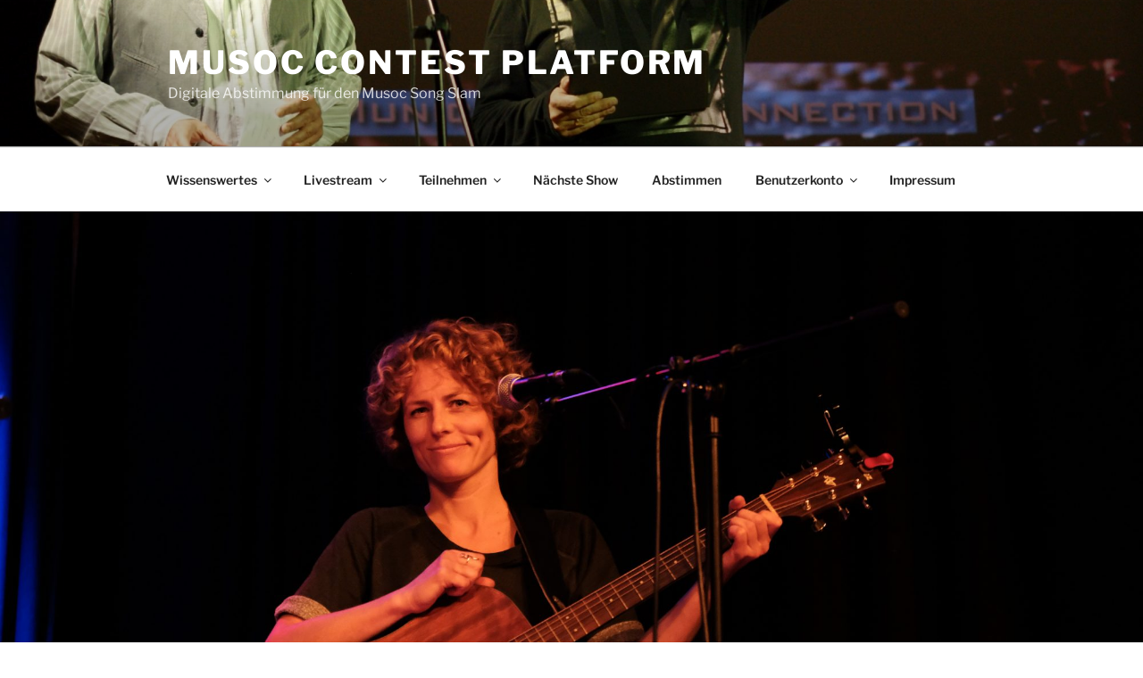

--- FILE ---
content_type: text/html; charset=utf-8
request_url: https://www.google.com/recaptcha/api2/anchor?ar=1&k=6LeX08MrAAAAAEX0T4GoT3FDblrlOIF7sp8RWVOK&co=aHR0cHM6Ly92b3RlLm11c29jLmRlOjQ0Mw..&hl=en&v=PoyoqOPhxBO7pBk68S4YbpHZ&size=invisible&anchor-ms=20000&execute-ms=30000&cb=llw2emuf277v
body_size: 48853
content:
<!DOCTYPE HTML><html dir="ltr" lang="en"><head><meta http-equiv="Content-Type" content="text/html; charset=UTF-8">
<meta http-equiv="X-UA-Compatible" content="IE=edge">
<title>reCAPTCHA</title>
<style type="text/css">
/* cyrillic-ext */
@font-face {
  font-family: 'Roboto';
  font-style: normal;
  font-weight: 400;
  font-stretch: 100%;
  src: url(//fonts.gstatic.com/s/roboto/v48/KFO7CnqEu92Fr1ME7kSn66aGLdTylUAMa3GUBHMdazTgWw.woff2) format('woff2');
  unicode-range: U+0460-052F, U+1C80-1C8A, U+20B4, U+2DE0-2DFF, U+A640-A69F, U+FE2E-FE2F;
}
/* cyrillic */
@font-face {
  font-family: 'Roboto';
  font-style: normal;
  font-weight: 400;
  font-stretch: 100%;
  src: url(//fonts.gstatic.com/s/roboto/v48/KFO7CnqEu92Fr1ME7kSn66aGLdTylUAMa3iUBHMdazTgWw.woff2) format('woff2');
  unicode-range: U+0301, U+0400-045F, U+0490-0491, U+04B0-04B1, U+2116;
}
/* greek-ext */
@font-face {
  font-family: 'Roboto';
  font-style: normal;
  font-weight: 400;
  font-stretch: 100%;
  src: url(//fonts.gstatic.com/s/roboto/v48/KFO7CnqEu92Fr1ME7kSn66aGLdTylUAMa3CUBHMdazTgWw.woff2) format('woff2');
  unicode-range: U+1F00-1FFF;
}
/* greek */
@font-face {
  font-family: 'Roboto';
  font-style: normal;
  font-weight: 400;
  font-stretch: 100%;
  src: url(//fonts.gstatic.com/s/roboto/v48/KFO7CnqEu92Fr1ME7kSn66aGLdTylUAMa3-UBHMdazTgWw.woff2) format('woff2');
  unicode-range: U+0370-0377, U+037A-037F, U+0384-038A, U+038C, U+038E-03A1, U+03A3-03FF;
}
/* math */
@font-face {
  font-family: 'Roboto';
  font-style: normal;
  font-weight: 400;
  font-stretch: 100%;
  src: url(//fonts.gstatic.com/s/roboto/v48/KFO7CnqEu92Fr1ME7kSn66aGLdTylUAMawCUBHMdazTgWw.woff2) format('woff2');
  unicode-range: U+0302-0303, U+0305, U+0307-0308, U+0310, U+0312, U+0315, U+031A, U+0326-0327, U+032C, U+032F-0330, U+0332-0333, U+0338, U+033A, U+0346, U+034D, U+0391-03A1, U+03A3-03A9, U+03B1-03C9, U+03D1, U+03D5-03D6, U+03F0-03F1, U+03F4-03F5, U+2016-2017, U+2034-2038, U+203C, U+2040, U+2043, U+2047, U+2050, U+2057, U+205F, U+2070-2071, U+2074-208E, U+2090-209C, U+20D0-20DC, U+20E1, U+20E5-20EF, U+2100-2112, U+2114-2115, U+2117-2121, U+2123-214F, U+2190, U+2192, U+2194-21AE, U+21B0-21E5, U+21F1-21F2, U+21F4-2211, U+2213-2214, U+2216-22FF, U+2308-230B, U+2310, U+2319, U+231C-2321, U+2336-237A, U+237C, U+2395, U+239B-23B7, U+23D0, U+23DC-23E1, U+2474-2475, U+25AF, U+25B3, U+25B7, U+25BD, U+25C1, U+25CA, U+25CC, U+25FB, U+266D-266F, U+27C0-27FF, U+2900-2AFF, U+2B0E-2B11, U+2B30-2B4C, U+2BFE, U+3030, U+FF5B, U+FF5D, U+1D400-1D7FF, U+1EE00-1EEFF;
}
/* symbols */
@font-face {
  font-family: 'Roboto';
  font-style: normal;
  font-weight: 400;
  font-stretch: 100%;
  src: url(//fonts.gstatic.com/s/roboto/v48/KFO7CnqEu92Fr1ME7kSn66aGLdTylUAMaxKUBHMdazTgWw.woff2) format('woff2');
  unicode-range: U+0001-000C, U+000E-001F, U+007F-009F, U+20DD-20E0, U+20E2-20E4, U+2150-218F, U+2190, U+2192, U+2194-2199, U+21AF, U+21E6-21F0, U+21F3, U+2218-2219, U+2299, U+22C4-22C6, U+2300-243F, U+2440-244A, U+2460-24FF, U+25A0-27BF, U+2800-28FF, U+2921-2922, U+2981, U+29BF, U+29EB, U+2B00-2BFF, U+4DC0-4DFF, U+FFF9-FFFB, U+10140-1018E, U+10190-1019C, U+101A0, U+101D0-101FD, U+102E0-102FB, U+10E60-10E7E, U+1D2C0-1D2D3, U+1D2E0-1D37F, U+1F000-1F0FF, U+1F100-1F1AD, U+1F1E6-1F1FF, U+1F30D-1F30F, U+1F315, U+1F31C, U+1F31E, U+1F320-1F32C, U+1F336, U+1F378, U+1F37D, U+1F382, U+1F393-1F39F, U+1F3A7-1F3A8, U+1F3AC-1F3AF, U+1F3C2, U+1F3C4-1F3C6, U+1F3CA-1F3CE, U+1F3D4-1F3E0, U+1F3ED, U+1F3F1-1F3F3, U+1F3F5-1F3F7, U+1F408, U+1F415, U+1F41F, U+1F426, U+1F43F, U+1F441-1F442, U+1F444, U+1F446-1F449, U+1F44C-1F44E, U+1F453, U+1F46A, U+1F47D, U+1F4A3, U+1F4B0, U+1F4B3, U+1F4B9, U+1F4BB, U+1F4BF, U+1F4C8-1F4CB, U+1F4D6, U+1F4DA, U+1F4DF, U+1F4E3-1F4E6, U+1F4EA-1F4ED, U+1F4F7, U+1F4F9-1F4FB, U+1F4FD-1F4FE, U+1F503, U+1F507-1F50B, U+1F50D, U+1F512-1F513, U+1F53E-1F54A, U+1F54F-1F5FA, U+1F610, U+1F650-1F67F, U+1F687, U+1F68D, U+1F691, U+1F694, U+1F698, U+1F6AD, U+1F6B2, U+1F6B9-1F6BA, U+1F6BC, U+1F6C6-1F6CF, U+1F6D3-1F6D7, U+1F6E0-1F6EA, U+1F6F0-1F6F3, U+1F6F7-1F6FC, U+1F700-1F7FF, U+1F800-1F80B, U+1F810-1F847, U+1F850-1F859, U+1F860-1F887, U+1F890-1F8AD, U+1F8B0-1F8BB, U+1F8C0-1F8C1, U+1F900-1F90B, U+1F93B, U+1F946, U+1F984, U+1F996, U+1F9E9, U+1FA00-1FA6F, U+1FA70-1FA7C, U+1FA80-1FA89, U+1FA8F-1FAC6, U+1FACE-1FADC, U+1FADF-1FAE9, U+1FAF0-1FAF8, U+1FB00-1FBFF;
}
/* vietnamese */
@font-face {
  font-family: 'Roboto';
  font-style: normal;
  font-weight: 400;
  font-stretch: 100%;
  src: url(//fonts.gstatic.com/s/roboto/v48/KFO7CnqEu92Fr1ME7kSn66aGLdTylUAMa3OUBHMdazTgWw.woff2) format('woff2');
  unicode-range: U+0102-0103, U+0110-0111, U+0128-0129, U+0168-0169, U+01A0-01A1, U+01AF-01B0, U+0300-0301, U+0303-0304, U+0308-0309, U+0323, U+0329, U+1EA0-1EF9, U+20AB;
}
/* latin-ext */
@font-face {
  font-family: 'Roboto';
  font-style: normal;
  font-weight: 400;
  font-stretch: 100%;
  src: url(//fonts.gstatic.com/s/roboto/v48/KFO7CnqEu92Fr1ME7kSn66aGLdTylUAMa3KUBHMdazTgWw.woff2) format('woff2');
  unicode-range: U+0100-02BA, U+02BD-02C5, U+02C7-02CC, U+02CE-02D7, U+02DD-02FF, U+0304, U+0308, U+0329, U+1D00-1DBF, U+1E00-1E9F, U+1EF2-1EFF, U+2020, U+20A0-20AB, U+20AD-20C0, U+2113, U+2C60-2C7F, U+A720-A7FF;
}
/* latin */
@font-face {
  font-family: 'Roboto';
  font-style: normal;
  font-weight: 400;
  font-stretch: 100%;
  src: url(//fonts.gstatic.com/s/roboto/v48/KFO7CnqEu92Fr1ME7kSn66aGLdTylUAMa3yUBHMdazQ.woff2) format('woff2');
  unicode-range: U+0000-00FF, U+0131, U+0152-0153, U+02BB-02BC, U+02C6, U+02DA, U+02DC, U+0304, U+0308, U+0329, U+2000-206F, U+20AC, U+2122, U+2191, U+2193, U+2212, U+2215, U+FEFF, U+FFFD;
}
/* cyrillic-ext */
@font-face {
  font-family: 'Roboto';
  font-style: normal;
  font-weight: 500;
  font-stretch: 100%;
  src: url(//fonts.gstatic.com/s/roboto/v48/KFO7CnqEu92Fr1ME7kSn66aGLdTylUAMa3GUBHMdazTgWw.woff2) format('woff2');
  unicode-range: U+0460-052F, U+1C80-1C8A, U+20B4, U+2DE0-2DFF, U+A640-A69F, U+FE2E-FE2F;
}
/* cyrillic */
@font-face {
  font-family: 'Roboto';
  font-style: normal;
  font-weight: 500;
  font-stretch: 100%;
  src: url(//fonts.gstatic.com/s/roboto/v48/KFO7CnqEu92Fr1ME7kSn66aGLdTylUAMa3iUBHMdazTgWw.woff2) format('woff2');
  unicode-range: U+0301, U+0400-045F, U+0490-0491, U+04B0-04B1, U+2116;
}
/* greek-ext */
@font-face {
  font-family: 'Roboto';
  font-style: normal;
  font-weight: 500;
  font-stretch: 100%;
  src: url(//fonts.gstatic.com/s/roboto/v48/KFO7CnqEu92Fr1ME7kSn66aGLdTylUAMa3CUBHMdazTgWw.woff2) format('woff2');
  unicode-range: U+1F00-1FFF;
}
/* greek */
@font-face {
  font-family: 'Roboto';
  font-style: normal;
  font-weight: 500;
  font-stretch: 100%;
  src: url(//fonts.gstatic.com/s/roboto/v48/KFO7CnqEu92Fr1ME7kSn66aGLdTylUAMa3-UBHMdazTgWw.woff2) format('woff2');
  unicode-range: U+0370-0377, U+037A-037F, U+0384-038A, U+038C, U+038E-03A1, U+03A3-03FF;
}
/* math */
@font-face {
  font-family: 'Roboto';
  font-style: normal;
  font-weight: 500;
  font-stretch: 100%;
  src: url(//fonts.gstatic.com/s/roboto/v48/KFO7CnqEu92Fr1ME7kSn66aGLdTylUAMawCUBHMdazTgWw.woff2) format('woff2');
  unicode-range: U+0302-0303, U+0305, U+0307-0308, U+0310, U+0312, U+0315, U+031A, U+0326-0327, U+032C, U+032F-0330, U+0332-0333, U+0338, U+033A, U+0346, U+034D, U+0391-03A1, U+03A3-03A9, U+03B1-03C9, U+03D1, U+03D5-03D6, U+03F0-03F1, U+03F4-03F5, U+2016-2017, U+2034-2038, U+203C, U+2040, U+2043, U+2047, U+2050, U+2057, U+205F, U+2070-2071, U+2074-208E, U+2090-209C, U+20D0-20DC, U+20E1, U+20E5-20EF, U+2100-2112, U+2114-2115, U+2117-2121, U+2123-214F, U+2190, U+2192, U+2194-21AE, U+21B0-21E5, U+21F1-21F2, U+21F4-2211, U+2213-2214, U+2216-22FF, U+2308-230B, U+2310, U+2319, U+231C-2321, U+2336-237A, U+237C, U+2395, U+239B-23B7, U+23D0, U+23DC-23E1, U+2474-2475, U+25AF, U+25B3, U+25B7, U+25BD, U+25C1, U+25CA, U+25CC, U+25FB, U+266D-266F, U+27C0-27FF, U+2900-2AFF, U+2B0E-2B11, U+2B30-2B4C, U+2BFE, U+3030, U+FF5B, U+FF5D, U+1D400-1D7FF, U+1EE00-1EEFF;
}
/* symbols */
@font-face {
  font-family: 'Roboto';
  font-style: normal;
  font-weight: 500;
  font-stretch: 100%;
  src: url(//fonts.gstatic.com/s/roboto/v48/KFO7CnqEu92Fr1ME7kSn66aGLdTylUAMaxKUBHMdazTgWw.woff2) format('woff2');
  unicode-range: U+0001-000C, U+000E-001F, U+007F-009F, U+20DD-20E0, U+20E2-20E4, U+2150-218F, U+2190, U+2192, U+2194-2199, U+21AF, U+21E6-21F0, U+21F3, U+2218-2219, U+2299, U+22C4-22C6, U+2300-243F, U+2440-244A, U+2460-24FF, U+25A0-27BF, U+2800-28FF, U+2921-2922, U+2981, U+29BF, U+29EB, U+2B00-2BFF, U+4DC0-4DFF, U+FFF9-FFFB, U+10140-1018E, U+10190-1019C, U+101A0, U+101D0-101FD, U+102E0-102FB, U+10E60-10E7E, U+1D2C0-1D2D3, U+1D2E0-1D37F, U+1F000-1F0FF, U+1F100-1F1AD, U+1F1E6-1F1FF, U+1F30D-1F30F, U+1F315, U+1F31C, U+1F31E, U+1F320-1F32C, U+1F336, U+1F378, U+1F37D, U+1F382, U+1F393-1F39F, U+1F3A7-1F3A8, U+1F3AC-1F3AF, U+1F3C2, U+1F3C4-1F3C6, U+1F3CA-1F3CE, U+1F3D4-1F3E0, U+1F3ED, U+1F3F1-1F3F3, U+1F3F5-1F3F7, U+1F408, U+1F415, U+1F41F, U+1F426, U+1F43F, U+1F441-1F442, U+1F444, U+1F446-1F449, U+1F44C-1F44E, U+1F453, U+1F46A, U+1F47D, U+1F4A3, U+1F4B0, U+1F4B3, U+1F4B9, U+1F4BB, U+1F4BF, U+1F4C8-1F4CB, U+1F4D6, U+1F4DA, U+1F4DF, U+1F4E3-1F4E6, U+1F4EA-1F4ED, U+1F4F7, U+1F4F9-1F4FB, U+1F4FD-1F4FE, U+1F503, U+1F507-1F50B, U+1F50D, U+1F512-1F513, U+1F53E-1F54A, U+1F54F-1F5FA, U+1F610, U+1F650-1F67F, U+1F687, U+1F68D, U+1F691, U+1F694, U+1F698, U+1F6AD, U+1F6B2, U+1F6B9-1F6BA, U+1F6BC, U+1F6C6-1F6CF, U+1F6D3-1F6D7, U+1F6E0-1F6EA, U+1F6F0-1F6F3, U+1F6F7-1F6FC, U+1F700-1F7FF, U+1F800-1F80B, U+1F810-1F847, U+1F850-1F859, U+1F860-1F887, U+1F890-1F8AD, U+1F8B0-1F8BB, U+1F8C0-1F8C1, U+1F900-1F90B, U+1F93B, U+1F946, U+1F984, U+1F996, U+1F9E9, U+1FA00-1FA6F, U+1FA70-1FA7C, U+1FA80-1FA89, U+1FA8F-1FAC6, U+1FACE-1FADC, U+1FADF-1FAE9, U+1FAF0-1FAF8, U+1FB00-1FBFF;
}
/* vietnamese */
@font-face {
  font-family: 'Roboto';
  font-style: normal;
  font-weight: 500;
  font-stretch: 100%;
  src: url(//fonts.gstatic.com/s/roboto/v48/KFO7CnqEu92Fr1ME7kSn66aGLdTylUAMa3OUBHMdazTgWw.woff2) format('woff2');
  unicode-range: U+0102-0103, U+0110-0111, U+0128-0129, U+0168-0169, U+01A0-01A1, U+01AF-01B0, U+0300-0301, U+0303-0304, U+0308-0309, U+0323, U+0329, U+1EA0-1EF9, U+20AB;
}
/* latin-ext */
@font-face {
  font-family: 'Roboto';
  font-style: normal;
  font-weight: 500;
  font-stretch: 100%;
  src: url(//fonts.gstatic.com/s/roboto/v48/KFO7CnqEu92Fr1ME7kSn66aGLdTylUAMa3KUBHMdazTgWw.woff2) format('woff2');
  unicode-range: U+0100-02BA, U+02BD-02C5, U+02C7-02CC, U+02CE-02D7, U+02DD-02FF, U+0304, U+0308, U+0329, U+1D00-1DBF, U+1E00-1E9F, U+1EF2-1EFF, U+2020, U+20A0-20AB, U+20AD-20C0, U+2113, U+2C60-2C7F, U+A720-A7FF;
}
/* latin */
@font-face {
  font-family: 'Roboto';
  font-style: normal;
  font-weight: 500;
  font-stretch: 100%;
  src: url(//fonts.gstatic.com/s/roboto/v48/KFO7CnqEu92Fr1ME7kSn66aGLdTylUAMa3yUBHMdazQ.woff2) format('woff2');
  unicode-range: U+0000-00FF, U+0131, U+0152-0153, U+02BB-02BC, U+02C6, U+02DA, U+02DC, U+0304, U+0308, U+0329, U+2000-206F, U+20AC, U+2122, U+2191, U+2193, U+2212, U+2215, U+FEFF, U+FFFD;
}
/* cyrillic-ext */
@font-face {
  font-family: 'Roboto';
  font-style: normal;
  font-weight: 900;
  font-stretch: 100%;
  src: url(//fonts.gstatic.com/s/roboto/v48/KFO7CnqEu92Fr1ME7kSn66aGLdTylUAMa3GUBHMdazTgWw.woff2) format('woff2');
  unicode-range: U+0460-052F, U+1C80-1C8A, U+20B4, U+2DE0-2DFF, U+A640-A69F, U+FE2E-FE2F;
}
/* cyrillic */
@font-face {
  font-family: 'Roboto';
  font-style: normal;
  font-weight: 900;
  font-stretch: 100%;
  src: url(//fonts.gstatic.com/s/roboto/v48/KFO7CnqEu92Fr1ME7kSn66aGLdTylUAMa3iUBHMdazTgWw.woff2) format('woff2');
  unicode-range: U+0301, U+0400-045F, U+0490-0491, U+04B0-04B1, U+2116;
}
/* greek-ext */
@font-face {
  font-family: 'Roboto';
  font-style: normal;
  font-weight: 900;
  font-stretch: 100%;
  src: url(//fonts.gstatic.com/s/roboto/v48/KFO7CnqEu92Fr1ME7kSn66aGLdTylUAMa3CUBHMdazTgWw.woff2) format('woff2');
  unicode-range: U+1F00-1FFF;
}
/* greek */
@font-face {
  font-family: 'Roboto';
  font-style: normal;
  font-weight: 900;
  font-stretch: 100%;
  src: url(//fonts.gstatic.com/s/roboto/v48/KFO7CnqEu92Fr1ME7kSn66aGLdTylUAMa3-UBHMdazTgWw.woff2) format('woff2');
  unicode-range: U+0370-0377, U+037A-037F, U+0384-038A, U+038C, U+038E-03A1, U+03A3-03FF;
}
/* math */
@font-face {
  font-family: 'Roboto';
  font-style: normal;
  font-weight: 900;
  font-stretch: 100%;
  src: url(//fonts.gstatic.com/s/roboto/v48/KFO7CnqEu92Fr1ME7kSn66aGLdTylUAMawCUBHMdazTgWw.woff2) format('woff2');
  unicode-range: U+0302-0303, U+0305, U+0307-0308, U+0310, U+0312, U+0315, U+031A, U+0326-0327, U+032C, U+032F-0330, U+0332-0333, U+0338, U+033A, U+0346, U+034D, U+0391-03A1, U+03A3-03A9, U+03B1-03C9, U+03D1, U+03D5-03D6, U+03F0-03F1, U+03F4-03F5, U+2016-2017, U+2034-2038, U+203C, U+2040, U+2043, U+2047, U+2050, U+2057, U+205F, U+2070-2071, U+2074-208E, U+2090-209C, U+20D0-20DC, U+20E1, U+20E5-20EF, U+2100-2112, U+2114-2115, U+2117-2121, U+2123-214F, U+2190, U+2192, U+2194-21AE, U+21B0-21E5, U+21F1-21F2, U+21F4-2211, U+2213-2214, U+2216-22FF, U+2308-230B, U+2310, U+2319, U+231C-2321, U+2336-237A, U+237C, U+2395, U+239B-23B7, U+23D0, U+23DC-23E1, U+2474-2475, U+25AF, U+25B3, U+25B7, U+25BD, U+25C1, U+25CA, U+25CC, U+25FB, U+266D-266F, U+27C0-27FF, U+2900-2AFF, U+2B0E-2B11, U+2B30-2B4C, U+2BFE, U+3030, U+FF5B, U+FF5D, U+1D400-1D7FF, U+1EE00-1EEFF;
}
/* symbols */
@font-face {
  font-family: 'Roboto';
  font-style: normal;
  font-weight: 900;
  font-stretch: 100%;
  src: url(//fonts.gstatic.com/s/roboto/v48/KFO7CnqEu92Fr1ME7kSn66aGLdTylUAMaxKUBHMdazTgWw.woff2) format('woff2');
  unicode-range: U+0001-000C, U+000E-001F, U+007F-009F, U+20DD-20E0, U+20E2-20E4, U+2150-218F, U+2190, U+2192, U+2194-2199, U+21AF, U+21E6-21F0, U+21F3, U+2218-2219, U+2299, U+22C4-22C6, U+2300-243F, U+2440-244A, U+2460-24FF, U+25A0-27BF, U+2800-28FF, U+2921-2922, U+2981, U+29BF, U+29EB, U+2B00-2BFF, U+4DC0-4DFF, U+FFF9-FFFB, U+10140-1018E, U+10190-1019C, U+101A0, U+101D0-101FD, U+102E0-102FB, U+10E60-10E7E, U+1D2C0-1D2D3, U+1D2E0-1D37F, U+1F000-1F0FF, U+1F100-1F1AD, U+1F1E6-1F1FF, U+1F30D-1F30F, U+1F315, U+1F31C, U+1F31E, U+1F320-1F32C, U+1F336, U+1F378, U+1F37D, U+1F382, U+1F393-1F39F, U+1F3A7-1F3A8, U+1F3AC-1F3AF, U+1F3C2, U+1F3C4-1F3C6, U+1F3CA-1F3CE, U+1F3D4-1F3E0, U+1F3ED, U+1F3F1-1F3F3, U+1F3F5-1F3F7, U+1F408, U+1F415, U+1F41F, U+1F426, U+1F43F, U+1F441-1F442, U+1F444, U+1F446-1F449, U+1F44C-1F44E, U+1F453, U+1F46A, U+1F47D, U+1F4A3, U+1F4B0, U+1F4B3, U+1F4B9, U+1F4BB, U+1F4BF, U+1F4C8-1F4CB, U+1F4D6, U+1F4DA, U+1F4DF, U+1F4E3-1F4E6, U+1F4EA-1F4ED, U+1F4F7, U+1F4F9-1F4FB, U+1F4FD-1F4FE, U+1F503, U+1F507-1F50B, U+1F50D, U+1F512-1F513, U+1F53E-1F54A, U+1F54F-1F5FA, U+1F610, U+1F650-1F67F, U+1F687, U+1F68D, U+1F691, U+1F694, U+1F698, U+1F6AD, U+1F6B2, U+1F6B9-1F6BA, U+1F6BC, U+1F6C6-1F6CF, U+1F6D3-1F6D7, U+1F6E0-1F6EA, U+1F6F0-1F6F3, U+1F6F7-1F6FC, U+1F700-1F7FF, U+1F800-1F80B, U+1F810-1F847, U+1F850-1F859, U+1F860-1F887, U+1F890-1F8AD, U+1F8B0-1F8BB, U+1F8C0-1F8C1, U+1F900-1F90B, U+1F93B, U+1F946, U+1F984, U+1F996, U+1F9E9, U+1FA00-1FA6F, U+1FA70-1FA7C, U+1FA80-1FA89, U+1FA8F-1FAC6, U+1FACE-1FADC, U+1FADF-1FAE9, U+1FAF0-1FAF8, U+1FB00-1FBFF;
}
/* vietnamese */
@font-face {
  font-family: 'Roboto';
  font-style: normal;
  font-weight: 900;
  font-stretch: 100%;
  src: url(//fonts.gstatic.com/s/roboto/v48/KFO7CnqEu92Fr1ME7kSn66aGLdTylUAMa3OUBHMdazTgWw.woff2) format('woff2');
  unicode-range: U+0102-0103, U+0110-0111, U+0128-0129, U+0168-0169, U+01A0-01A1, U+01AF-01B0, U+0300-0301, U+0303-0304, U+0308-0309, U+0323, U+0329, U+1EA0-1EF9, U+20AB;
}
/* latin-ext */
@font-face {
  font-family: 'Roboto';
  font-style: normal;
  font-weight: 900;
  font-stretch: 100%;
  src: url(//fonts.gstatic.com/s/roboto/v48/KFO7CnqEu92Fr1ME7kSn66aGLdTylUAMa3KUBHMdazTgWw.woff2) format('woff2');
  unicode-range: U+0100-02BA, U+02BD-02C5, U+02C7-02CC, U+02CE-02D7, U+02DD-02FF, U+0304, U+0308, U+0329, U+1D00-1DBF, U+1E00-1E9F, U+1EF2-1EFF, U+2020, U+20A0-20AB, U+20AD-20C0, U+2113, U+2C60-2C7F, U+A720-A7FF;
}
/* latin */
@font-face {
  font-family: 'Roboto';
  font-style: normal;
  font-weight: 900;
  font-stretch: 100%;
  src: url(//fonts.gstatic.com/s/roboto/v48/KFO7CnqEu92Fr1ME7kSn66aGLdTylUAMa3yUBHMdazQ.woff2) format('woff2');
  unicode-range: U+0000-00FF, U+0131, U+0152-0153, U+02BB-02BC, U+02C6, U+02DA, U+02DC, U+0304, U+0308, U+0329, U+2000-206F, U+20AC, U+2122, U+2191, U+2193, U+2212, U+2215, U+FEFF, U+FFFD;
}

</style>
<link rel="stylesheet" type="text/css" href="https://www.gstatic.com/recaptcha/releases/PoyoqOPhxBO7pBk68S4YbpHZ/styles__ltr.css">
<script nonce="ElLqHvLABAOPuZxGSRd87Q" type="text/javascript">window['__recaptcha_api'] = 'https://www.google.com/recaptcha/api2/';</script>
<script type="text/javascript" src="https://www.gstatic.com/recaptcha/releases/PoyoqOPhxBO7pBk68S4YbpHZ/recaptcha__en.js" nonce="ElLqHvLABAOPuZxGSRd87Q">
      
    </script></head>
<body><div id="rc-anchor-alert" class="rc-anchor-alert"></div>
<input type="hidden" id="recaptcha-token" value="[base64]">
<script type="text/javascript" nonce="ElLqHvLABAOPuZxGSRd87Q">
      recaptcha.anchor.Main.init("[\x22ainput\x22,[\x22bgdata\x22,\x22\x22,\[base64]/[base64]/[base64]/bmV3IHJbeF0oY1swXSk6RT09Mj9uZXcgclt4XShjWzBdLGNbMV0pOkU9PTM/bmV3IHJbeF0oY1swXSxjWzFdLGNbMl0pOkU9PTQ/[base64]/[base64]/[base64]/[base64]/[base64]/[base64]/[base64]/[base64]\x22,\[base64]\x22,\x22ccOuC8KXckPDhCFCF8O0wpHClSItw4DDhcOUaMK4dsK4AX97w4dsw617w6MbLhMFZUDCgDrCjMOkAwcFw5zClMO+wrDClCN+w5A5wrPDvgzDnwwewpnCrMO7GMO5NMKSw7B0B8K4wrkNwrPClsKSchQqe8OqIMKfw53DkXIBw78twrrCkm/DnF9JRMK3w7AHwqsyD1DDgMO+XmfDqmRcVsK5DHDDnWzCq3XDuyFSNMKiOMK1w7vDicKQw53DrsKlfMKbw6HCt2nDj2nDrgFlwrJWw6R9wppTCcKUw4HDn8OlH8K4wpzCvjDDgMKWcMObwp7Cn8OJw4DCisK/w55Kwp4Ow59nSiLCthLDlH4bT8KFcsKsf8Kvw5/[base64]/DnG/DuHRMw48YT8KjNMO2ZycewrrCvR3DiMO5EnzDpmd3wrXDssKqwp4WKsOBd0bCmcKTR3DCvmJ6R8OuGcKnwpLDl8K+WsKePsOBN2R6wrDClMKKwpPDiMKQPyjDg8O4w4x8AcKVw6bDpsKdw4pIGinCjMKKAjc/SQXDu8ORw47ChsKSUFYifMObBcOFwr07wp0RTn/[base64]/DsCfDl8KvwoFQJAXDiD5/wpFQHcOow7sIwpFdLULDhcObEsO/wqhdfTssw4jCtsOHIw7CgsO0w4zDk0jDqMKCBmEZwr5yw5kSX8OwwrJVcU/[base64]/Ct3jCshAKwonCggnCk8KVw4LDm8OyFMO3w67Dk8KOFyQlOcKew7LDm2New53DmE3DlcKvJGbDo3hMVFImwpnChG/[base64]/DtkDDj8OOFcOTwqFfw7fCosKdwpLDrUQbMsO0ImTCik/Cl3DCqk/DrHk5w7gfNMKbw6rDq8KKwrpWZEHCklJGakLDrcOvQsK3QBlrw7koW8OPW8ODwqTCoMOvLivDk8K6wofDnQFJwoTCjMOzOMOpVsOsMBjCl8OvbMO5ICErw508wo3DhMOTE8OIJMO7wq3CoTjCi3AHw7nDhx/[base64]/DscKYw6vCpkjCicOhfWY+wq3CgnovBcKQwqDDu8OLbMOOCsOCwprDl3xZO13DmBvDi8O1wpfDiFfCsMOsIifCsMKuw5Nge1XCky3DhyHDuzTCi3Iqw6PDsThEYhcbSsK9ahACVQzDiMKNXVo+QMONPMOjwrlGw4pnTsOBTm4ww63CkcKnNB7DmcK/[base64]/DvMOsw6MSw63CkcOVCcKxwrNLSMKRT0bDuHnCrH/ChUcvw60LQRAONgDChjQoLcOVwrNAw5rCosO5wrTCn14dBsO9fcOLdlNXDcOvw6A2wonCqTQPwoEzwpJnwr3CnAYJChRsFsKwwrDDtnDCmcOHwpHCpAnClnrCgGc/[base64]/CsyPDnsOLwqMqw7VfBMKxFcOKTsOtcsOXw73Dq8O7w6vCnmMcw6oWKV9FXgIYIcK+XsKdCcK1VMOQOi4RwrwSwr3Cs8KcF8OvZcKUwpVuGMKRwps4w4TCicKaw6d/w48owoDDvTU+Fi3DqMOeccK6w6bDp8KBL8Olc8OTBxvDnMOqw6TDkxxmwqXCtMKDasO4woo7KMKkwozCowR+YH0Xwo1gaD/[base64]/[base64]/XB3CnTPDusOKwp0Xwr7CqgDDvDlRwrLCvULDpQjDkcKSV8KSwo/[base64]/Cl8OEJsKTN8O/woErF8KwGcKBwq0vVsOlw73DucK9dnUhw7AgPsOIwpUZwo16wrzDtEDCpG/Cu8K7wqTCnMKTwrbCpn/[base64]/[base64]/DqcKzwqBOw5zDgQM0PkTDhCYwRQYQGVYYw5I2EsOkw4hZPx7CqD3DnsOfw5d9wqZiHsKnJVPDoScMaMKWWCdFw4jCi8OKdsKyf0ZDw7lcD3/ClcOvPRnDlRpUwrHCusKnw5c9w5HDpMKzVMO1TADDomfCvMOhw7XCuT8Bw5/DjcOHwo7CkQUcw7QJw5t0AcOjJMKqwqTCo29Hw6huwrHCryN2wp3DtcKsBDXDj8OqfMOHCUNJERHCt3ZUwprDp8K/UsO5wprDlcOwU15bw65lwr0pbMOVAMKvWhoFPsKbdlUtwpsvDcOkw4/DiElLXsKef8KUGMKSw7ZDwqMGwqvCm8OAw4jCnXZTYnLDrMKEw5UiwqZyInfCjy7DicOvVyTDn8KFw4zChcK0w6DCsiMRfjQVw6Vcw6/Ds8K/wrpRNcKawo/DgDJywoDCjFDDhzjDkcK8w6ouwrR4RmRwwrNIGsKLwrkNYHzCqBTCp2law7lAwow5LUvDoBXDm8KQwp9VCMObwrTCn8O8cCgmw4BgbwUZw5YWCsKxw75iwqJFwrwvTMKFJMKzwqVmXiRsJ3fCtiRfLGnDrsKBDMKmYcO/[base64]/wqEdIX7CnRRQw5F3w4DDhU8oT8OTRmhww7pGIMKEwrMawq1rQMO4X8Obw6tlLyrDolDCr8KwdMKeHsKzb8OGwo7CisK5wrwPw53DtkYow7LDlBPDrWlQw5xPLsKQJQzCgMO8woXDqsOxecKjVcKRDR8rw5NnwqgnDsOWw6XDrTXDuzp7F8KMPMKfwo/CssKIwqbCosO/w5nCksKrdMOsEj4obcKUcnXDr8Omw5sMaxI5EXnDpsOow53DhwlawqtIwrcSPRLCocOAw4LCgMKswqBaLsKVwqTDhW/DocKSRBUrwofCu19DGMKuw6NXw5NhZ8Oef1poU0s6w4E8w5zDvzUhw5vDisKEBiXCn8KDw6rDv8OZwpnCoMK1wo1cwrRew6DCuXVewq7Dg2QTw7rDp8KFwqlhwprDkR8+wpbCsELChsKGwqBUw4Yge8KsDSFOwpzDhA/[base64]/NsOqw4BMwoXDp8OqN3AqU8Oww5B/dMK9eFrDi8OWwpp9Q8ORw6DCgj7DsV4fwqAqwrVcUMKHcsK5DQrDnXw8d8Kjwp/[base64]/w5XCoXLCnlkPw7o1F2DCj8OwwoYAw4HDqUVBOMKeHMKrLsK5fy9wPcKFcsOMw6B/eCXCkkPCu8KlGHVbIVx4wpwhD8Kmw5Rbwp/Ct1FPw4jDrg3DvcKPw5LCuhLCj07ClhciwoHDvSg9X8O5IkPCgC/[base64]/PV/Dk8KbEBPCgsKpHBJ7wp/CrjpqwpDDm8OGe8O+w7PCisOEWl4CCMK2w6EzecOQeHs4OcOFw5rDk8OBw6jDsMKhM8KYwoIzH8K6w43CpRTDq8KlOmnDhyMmwqZ9wqTCl8OhwrhgHWvDqcKFKRNzYm9iwpnCm3Bjw53DssKmVcOZMHF2w4xHPMK/w6jCjMOzwrDCp8K5Qlp5WRFzIVE0wpPDmnhAdsO1wrQjwpc8CsKBScOiH8KFw6/[base64]/X8KTw73DmsOpwqRlw6cxw5PCqsKDRMO4wpYsRcK8woQrw6/CpcO0w79pLsK7LcO1WMOMw7xXwqlgw7tdwrfCgQU4wrDDv8Kmw7BDdMK/LiTDtcK/UCTCl2PDkMOjw4LDiSo1wrfCqcObVMO4XMOxwqQXaEtSw5zDhcO+wrgSbEnDlcKFwqrCmmM6w7HDqcOmCn/Ds8OZVjfCncONcBLDok87wpbCrCbDo3NewrxHSMO6dkV5wpPDmcKJw6TDlcOJw6DDjX8ROcKCw7PDqsKVG1Inw6vDuHMQw4zDhGATw4HDkMO1V1LCmHXDl8K1flgsw4PCt8OTwqUdwp/CscKJwpRww6nDjcKSL04EdhpPccK9w4zDqHgrw4sPHHbDr8O/f8OmD8O6XyJQwrrDjzt0wrzCkAvDgcODw58XTsOKwox3OMK4QsK3w6MHw4TDkMKlUAjChMKvw5fDmcKYwpDCnMKcdxEww5ICdl7DnsK2wrPCpsOOw4TCosOUwpLDnw/Djl1XwpjDqcK5ESEFaQDDoWB/wpTCuMKjwprDuFPChMK2wopBw5HClMK3woFzJcOfwrjChWHDtS7DjQdiSkvDs047WgAdwpVFW8OVXC8nf1XDmMOawp9Ow6VCw57DlQXDiTjDicK4wrjDrMK4wo4wUMKsWsOuC094FcKdwr3CtCFOaVfDncKMb1/Cq8KvwpcFw7DCkz/[base64]/DuMKBPsKkD8KkBMKiw4zDhsKiwqbCvinDiCclOwxTWk7Ch8OYQcO8csOcD8KuwpU7IXlHaWjChjHCrG1Sw4bDtlRhK8KLwrLClMKcwphhwoZMwpTDqcOIwrzDgMOBbMKgw7/DusKJwrY/bmvCicKsw5LDvMO+DGfCqsKAwr3Dv8OTKzDDmAwSwrZRPMKkwpzDnyEbwrsgW8O6bnY5XlU4wo/[base64]/[base64]/CjzLDpFHCnxkIfsOWKsOpwo09w6HDuE0rwpnChMK/woXCqBHDvVV9NRXCgMKnw50HM0VrDMKew77CujvDkgFceAfDucKNw53ClsOidMOcw7PCijYuw59mRX02BnXDs8Orb8Kgw4hHw4zCpivDmi7Cth0LIsKGVCokLGUiCMKVdsKhw7LDuyfDmcKqw5J/w5XDmi7DqcKIQcOpHMKTdFB0LUMrw7NuTCbCpMKoYVkyw4/Dnm9BQcODIU7DijfDqWcyeMOUPzbDrMOHwpjChioKwo3DnAJLPMOBCl4iR3/ClsKiwqVBQDLDlsOUwq3Cm8Klw5sAworDpsKAw7vDqXrDoMKxw7TDmDjCosKfw6nDm8O0Q17Do8KYR8ODwpNpbsOtBMOZCsOTNGgLw64NXcO5TUzDnWbCmCPChMOmeTDCs1/CtsOPworDhkDCo8OOwrkJan8mwrREw7MZwpHCu8KiV8K8C8KAIRDCr8KaTMOARSVNwpDDpsKmwqTDv8Kfw4rDhcK0w6R1woHCpcOuDMOsNcO4w51Nwq0Swr8mCVjCosOLasKyw58Ww7x0wpQzLQhNw5FHwrJLB8OLWFxDwrbCq8Krw4LDpMK3TyHDo2/DgDLDgXvCk8KMI8KaEQjDisOYK8Odw7FaOHjDgkDDhAnCtwA/woPCtCs1wqzCr8KMwoFZwrl/AHrDqsKJwocSDywJcMK7wr7DlcKMO8OXOsKWwodvOsOOwpDDhsKWIkdHwpPCrn5FaxZuwrjClMOLHMOrdBfCjkw8woJPZXvCj8O8w41rRCVlLMORwogOXsORd8KfwpBmw5x7VDjCgHYCwr/CssKrH0U6w6QTwrY2csKTw5bCuFXClMOvV8OkwrzCqDloCDPDjcO0wp7Do3PDs0shw5NXFWzCg8OnwrIARsK0CsKTBB1nwpfDgFY1w4RFWFXDscKfMGQTw6hRwoLCmsKCw6o3wpvChMO/[base64]/CrsOqw77CihNWX8OoJ17CijYWwrlIe3QXwpvCuU9rw53ClMOQw6szccKSwqDDucK4NMOXwrTDkMOEw7LCoSrCrThselfDisKCIEZ+wpDDksKQwq1lw57DlsOQwobComRrC0I+wqRnwpjCojsMwpAhw5Uqw5XDjMKwcsKXbsOAwrDCqcOFwrDCv2Byw4bCr8OTWV8/OcKaBjXDuzDCuCHCiMKRW8Osw7LDq8OHeWPCjMKcw7EFAcKbw57DkVnCkcKbNG/Ci2bCnBjDlHDDkMODw7B8w4PCig/[base64]/[base64]/CvMKECMKhwp5ewpfCiMKjVsO8dDMiwqAAT8KSwqLCpS7CosO+TcOLSHbDl0BoJMOmwrYsw5rDqcOvBVVmK1RJwpB4wrQKP8KZw4BZwqnDoFtTwqHCnQxBwo/DmVJRZ8Ojw5DDrcKBw5nCoj5/DWrCrcOmXGlOXsKDfjzCkWrDpMOBb3DCqCIxAV/[base64]/CjSbDn8O0wpPCgB4GJjURRT1Vw4Agw47Dq0xxwpbDhxbCu0rDocOlOcO2E8KQwoJYeTjCnMKndArDpMOUw4DDiSrDrAIQwpDChXRVwpzCuUPDtsODw41Zw4zDvcO8w5QAwr84wqRJw4c5NcK4JMOIOwvDncK6M1QsVcKjw6AAw4bDp0LDoTVYw6/[base64]/CjsOHYlE1a8KHwq/CuWDDlwfDh8OOwrDCusKbwqtKw5IpD1/DkmXCjGXDlzPDnwHCpcOfM8K9VMKTw7nDqnguR37CvcO2wrFxw714WjrCsDwCAAlLw6BgGARew5Q4wr3DjcOUwopXR8KLwqtbIGJTZH7Dr8KbEMOhR8OnZAlCwoJhI8K4bmZ7wqY6w5U1w6/[base64]/DiFwyTkPDk8K/HMOPw4YiHlJ4SMOhKcKVwok0WMK9w5PDnm4HQA/CvjFXwq0ewo3CjEvDjgNKw6RJwqrCpl/Dt8KLUMKCwqzCrg1IwpnDnHtMVsO+VW45w4tWw7YUw7xXwq0tQcOsIMOdesKUYsOKHsKCw6zCsm/Co1DClMKtwonDpsKyXU/DpilTwrzCrMOUwp/CicKkDhlSwoZUwp7DsTUvK8OAw4jCgjM3w49Zw4cuFsO6wp/DhExSbBNZP8KkHcO6wrYeMsOnRFjDs8KLEMO9OsOlwo5dY8OIYsKNw4RxbTLChjzDgzNIw49+e1/DpMO9V8KnwoNmXcKmCcKwaUvDqsOqVsKOwqDCjcK7HxxCwoFow7TCrHVww6/Dn0dRw4zCscOhAyJdGWJbEsOpKzjCkzRlARheB2PCjCDCu8OwPWwmw59KJcOOIcKxUMOowpBfw6HDpUdAHi/[base64]/[base64]/[base64]/wr/Dk1HDrsOIMcKDw47Dr8OcOMOUwqVbw7fDj1RQc8K2wrJOMSrCmWPCkMOfwo/CvsOBwqtMwpLCrARCP8O0w6Vbwo5gw7Jqw5vCoMKfDcKgwp7Ds8KECGhtEQfDvFEXBsKNwq1RcGUEZmPDq1rCrMK8w7w2bsKEw44UNcOCw5rCkMKnZcKVw6taw5pVw6vCi23CqnbDocO0OMOhfcKFwrDCpG5aMSomw5DCvsKDfsOPwp9fO8O/[base64]/DplDDjy7CuFNzwrrCosOtwq3Dh1LCtsOVw43DuHfCsQ3CoDvDrsOpXQzDqhLDpcOiwr/[base64]/DmF9zWsO6Y8KIViUZdcOHw4/Di20XcEbDiS98b0M2M13DqlrDhijCkVnDp8KVJ8KXV8OuE8O+YcKsQmQyBRt/fsKrPmZYw5jCjsOpJsKrw7t+w7kXw5HDnsOMwposw4/DhT3Cu8OgGcKYwph/[base64]/wphQw4gEblHCscKQw6AjCjw6VEgwUUVNRsOMZBwgw7Z+w5DCg8OZwrRjFG1zw68/[base64]/woMJwoTDiHbCi8OlwrQiasKTUCzDsTLCtMK9V3jCrWDCkRseS8O8VmQ7Rk/Ci8OTw4E2w7AqT8OywoDCq2fDpMKHw7VrwojCmkDDlC8hVCLCgH0ucsKaaMOlNcKUL8OsFcOAF0bDssKmYsO9wpvDnMOhP8K9w6VEPl/ChW7DtwbCmsOgw593MBXCrxLCg14uwpVbw7UAw7pfbzQKwrYyF8O0w5ZbwolLHl7CiMOZw7HDmMO2wocdeDHDoRE3O8OTR8O0wokwwrnCqsKfG8O6w5bCr1rDhwzCrmLCuFLDiMKqIWXDnThCEl7CsMOHwo7DvMKDwqHCssOBwqbDnhphRBFOw4/[base64]/w4dOw73CucOTwpHDocK8IMOAN35Hw6sKwqV9wqY/w4nDkMOjLhrCmsKdQFzDlxPDrgrDgsO6wqPCvsObYcKjScOAw6YKMcOJfMKZw40xZyXDhkzDpMOQw7zDr1kaKMKJw4YuTXcLcDM1w4LCvmzCoEQMDFTCrXbDn8K0wo/DtcKUw5nCrUhHwovDrHXDsMOkw4LDgnNJwrFsLcONw5TCoxouw5vDgMObw4N/[base64]/RBoywp5Ew67Dk8K+IcOYZMKibBrCjMOpfmnClMOtO2Q4RMOJwo/[base64]/FsOkwqcdwrHDuMOpMFcHYBLCiicdw6fCk8KLMGI6wqpqN8Ovw4nCoAfDjjgvw7oQE8O9E8OWIy/DkAjDlMO8w4zDiMKVZz0BWmoDw4saw7oHw53DpcOfeV3CocKIwqxaOyRIw6VAw5/[base64]/TGfCi8KWFsKCVg/CnDoGwonCqGLCuTgBw4/Cm8KeVcKWXwXCr8KVwqckdcOFw4/[base64]/CgWLCtRjCj1VqC1nDh8KsworDs8OCYwbCuTzDj8OZw7HDpCHDjsOUw4ghWgHCgAg0NkTCocK8dX0vw4HCpMK5SRVvT8Ozc27DhMOUe2bDtMKCw4t1N0RHO8OkBsK+IzxoN1PDvn/CmyoJw7bDlcKFwqtgcyTCmUtyTcOKw7fClwnDvFrDgMK9LcKqwpZOQ8KwH1YIw4BLL8OtETFcw6jDh0o4XEx4w7XCvUQswq4rw5M/dEQ8V8Kgw6RQw6JtV8Kdw58eMMONAMOmaxzDtsOXPxRXw6fCnsK9SAEZbWzDt8Otw7JACy0iw7kRwrTCnsKRXsOWw54Yw4PDoVjDj8KMwrzDqcO4W8OdRcOLw4LDm8KAV8K1cMKuwpbDqRbDnUrCpmRUCgnDh8OdwrzDnivCqcOIwqxEwq/CtWYAw7zDlBQlcsKRfX/Dq27DiSTDmBrCiMKlw7sKUMKwa8OEQ8KsIcOrwrnCkcKJw7hew5Z3w6ZbVG7CmXLDiMK5fMOdw4MSwqTDplTCkMO7A29pDMOJN8OuE23CtsOHbzobBMO0wrBKNGnDgEptwpsAKMK2Il50w4rClV/DoMODwrFQS8O/wq3CmloMw6N2DcOPJjLDg0PDvFpWWArCkMKDw6TDmhUqXU0oZcKHwpojwppCw53DlHoXFgDCjzrDqcKTS3LDh8OuwrsZw5EPwokSwr5CWsOGYWxGLMOCwoHCm1Exw67DhcOpwrlmU8KWJcOJw5g/wqTCjgnCh8KNw5PCmcOuwpZ7w5zDi8KebwJYw7TCisKZw7AYDsOKUysxw5QHUEHDpsO3w6NSdMOlciJxw7nCmn1kZkx6HcOjwqHDp1pMw4ksf8K/[base64]/[base64]/[base64]/[base64]/AhvCl8OwRMK/QcOtIsKNFCJBPybDq0fCvMONbcKBZsOSw43ChAjCtcKrbjUKIEbCmsK/VxUVHkw0IcOWw6nDmQ7CvhHClxIUwq8ewqbDqC/[base64]/CrMOCfMOOExPCtS3DjsOjw6pvY18AaMKLw7rCmcKowrB7w5Z8w5UTwoZZwqsWw7FXJcKeL0c5wo3CoMOowpfChsKxOAU/wr3CvcONw51pSiDDiMOpwqM/eMKTZQleDsKmP2JOw6tiP8OaJC9OU8KmwodWEcOmQDvCnV42w5pzwr3DvcO/[base64]/CpcKIJWHDjMOXw7xiw5fDhMOeVUDDlVB/[base64]/DuwReV8KBNMKTwpjDgX7CgixOdSjDq0I7w7xVw7hvw7TCt0PDm8OccwjDlsOWw7B/HsKowpjDgkPCiMKrwpEzw6JPX8KgB8OcEsK8Y8OqDcOxak7Cr0jCnMOLw7LDpCHCs2M/w4A6KlzDr8K3w5HDv8O+am7DgBvDhMKRw6XDjXdyW8Kpwptyw7/DhDzDhMKgwos3wokIW2TDnxMGFRvDocOkb8OYMMKMwpXDhhUtX8OCwp0ww6rCl0Y7OMOVwoM6woDCmcK5wqhXwoMmYBUQwoBxKh/CscK6woU2w6nDvkM9wrcfEghKXAjCjUBtwrzDuMKbbMKgBMK5VRjChsKnw6fDoMKIw59uwqV9HgzCtCDDjTlzwqnDnmBiAzDDqVFBYgYIw6TDuMKdw4x5w73CpcOtAMOeN8KyAsKgPgp0wo/[base64]/wqVEWyQHMEzCtcOkSx/Dj8Kewr3DtwvDtMKHwprDtVM5aht4w5vDksKyC2s3wqJdbS9/DkPCiiQawqHClMOtEGYxWlUjw6DCvwDCpxzCicK+w5TDsBgWw4Bvw5goPMOtw4vCgkxnwrkgI2Rmw5YrEsOzKD/DiB4fw58Mw6bCjHp8NA94wrEFAsO6GWV7AMKTVcK0J2xGwr/DjcKzwpRTH0zCix/[base64]/[base64]/Ah3CucO4w7PCsijDncKvOcOFw5XDjMKtw5LDsMK5wqvDom4bI0w/[base64]/CgMKdb3DDj8OuYsO2wrfCuB9+WMKCwrghXMOtw5dCEMKKB8KEVXZzwqzDrcKmwqvCjnAkwoRcwpvClxrCr8KZRx8yw61vw5wVMjHDm8K0fELCh2g4wpZDwq0CacO/ETdXw5rDtMK0BcKmw4pzw49nc2oQcivCsH4rG8OLbjTDnsOBacKcVGU0I8OYU8OXw4bDhTvDvsOqwqAjw7RuCn91w7fChjszZcO1wr06woLCkMK4Mns0w6DDnCtgwpnDlzNYA23Ckl/DvcOsSGoWw4jDlMOtw50KwobDs2zCpE7CvnLDkEErKQDChcO3w5RvLMOeJgxGwq4Nw70Iwo7DjCMyB8O7wprDisKTworDhsK7JsKpNsOGHcKnTsKEB8ODw7nCi8OvQsK2XXF3wrvCucKjPsKLacO/[base64]/DoXM1KFVgwrxew45SwoBMw47DgGXCi8OOw7RWbMKFIEPCiiwGwqHDisKHVWVPZMOnF8OaZ1PDtMKXDSthw40hYsKMdsO0MWxiK8OFw6nDl1Vbw6U+wqjCpmnCvgnCpSUOeVLCtcOMwpjCg8KdNV3CsMOwEhU/QiE8w5XCpcO1R8K/NG/Cg8OEMVRffAlaw5QPW8OTwrvCg8KAwpZHUMO+OE4vwpnCm3hKdcKtwo/CpVQoVi9Bw7LDjMOeMsODw4zClTJhBcKSTHPDvXbCtx0cw7ULTMOUdsOZw7fCjibDgUs5DcO3wqg7WMO/w6PDvMKzwqF9LWwMwonCpcOlYBRGaT7CkjQDRsOuSsKofnVCw7/DoivDg8KDacODVsKXN8OQDsK8J8OxwptxwrZ5LDDDhBk/GGHDiG/DilUOwqkeHjVLdTscZRnCqcKDWsOeCsKDwoHDsCHCvAbDtcOFwoLDj0NKw5LDnsOUw4sDesKTUsOvwqnCkC/Cs0rDvBYPIMKBdU3DuzJqF8K+w5Ekw7FUTcKxei4cwo7CgidNWgABw7/[base64]/CrxFUw6TDhmvDnVfDvGdZw6AnwoTDkX5xDlzDuFXCs8KPw6xZwqxjPcKOw6rDliDDp8O9w5xKw7fDgsOkw6/DggHDsMKsw4wdSMOoTibCh8OJw5tXRmR/[base64]/csO0WDJ1M3Avw73ClsKbLEgtZlxWLMKjwpQTw6Jywoltwr4pw6PDqlgoF8KWw6xYAMKiwrfDihJow7bCkkDDrMK/aWTDr8OyR3JDw55wwoshwpdMR8KbR8OVHUDCocODGcK9ZQw+BcOtwqQdwpl5a8Osf0owwprCjV99LMKbF3jDuGTDscKFw7/[base64]/CscOdO8ODwrnCjcKpw5NJwrEzETxbcwnDgsO5bEjCn8KAwo7CmnvDvAjCosKDfsKYwpRmw7bCmVRpYiQIw43DsA/[base64]/wqnCtcOkwqF5AMKSX8KdwqLDn8Kww5Ruw7DDiBDDtsKJwoEqVg4VD04HwpTCi8KEZsOOd8K0CCnDhwjCqMKUwqIhwpEZA8OQDQpHw4nCpMKvXlR/[base64]/CrMO1Uj/DnDHDlTTDnz/DosKSwoo6JsOEwpHCjwTCpMOuTVTDi1AdSzhjRsK4TMKQQSTDiQJ0w5IYKgTDpMK/w5fCosO4elBZw5LDtRMRRinDvsOnwpLCg8KAwp3Do8KpwrvCgsOIwqVjMGTCmcOOJV4GIMOKw7Utw67Ds8OGw7rDrmjDi8KlwrLCuMKJwoAAfcKjLkHDl8OtVsKgRMKcw5DCrxNXwqFWwpwMeMODDwvDi8OJwr/CtnXCucO7wqjCssOIFSghw4bCjcKVwpXDmTxQw6JNLsKDw6glf8Olw4xPw6V7f09KIk3DkSRRd1tWw7s+wrDDoMOzwqbDmA1JwoZOwrobHVAzwrzDicO3XMOiWMKwb8KmRW8Ww5Rnw5DDmXrDkCnCrnATJ8KdwoJoCsODwo93wqHDh2/[base64]/DrsKvCRDCqCTDmEMhF8OTVsKjw4QSwprDhcKAw7zCu8O0wpgTA8Kuw6pFHsOfw4fCkW7CssKMwoXDjXZgw73Co3XDqgjCn8OcIhTDhlFew7fCows+wp/Dk8Kvw4fDuyjCqMONw6lYwrHDrW3CjsK8BhI7woLDpgzDgcK5U8KBScOHMkPDsQoyRsOLSMK2ADrDpcKdw5dWWyHDlVQJHcKqw7DDisKGLMOLOcO5EcKGw6rCphLDtRLDocOzT8KnwpFzwpLDnwhFTkDDvCXCtVBWd1ZtwpjDpl/ChcO7CRPDh8K+JMK1YcK+SUvCrMKmwqbDncKxDnjCpHjDq0k+wpLCpMKBw77Dg8K9w6ZcUBrDucKewq99b8OLw6LDjBbDmcOlwp/DhEt+T8OOwrk8CcKVwpXCsX9uCVDDoXs5w7nDmcKOw7cCWBLCqQ57w6LCunMaLlvDuXg1fMOiwrpFNsOYdwpCw5nCscKPwqbDq8K7w4rCuH/[base64]/DlsOvawHDkmXDrArDpMKibygvw7LCt8ONVGTDgMKCWcKbwrMVfcOBw7A5WmRyWg0bwrLCuMOpIsKCw6nDksOlScOGw6gXEMOTF0HCnUrCrUnDhsKKw4/CgFUiw5ZeG8KTbMKsLMKgQ8OlAmvDqcOvwqQCcx7CvA9Ow5nCrgwgwqpFOyRXw5Z1woZkw6jCu8Ofe8K2XGlUwqkQPsKfwq3Cg8OLemDCiUMRw5kaw57DmcOjBWnDk8OIL0TCqsKGwoTCq8Knw5TDrsKHFsOoeFzDucK/JMKRwqgmazHDksOgwpUfZMKRwqbDnT4jWsO9ZsKQwo7CsMKJPy7CrsOwPsO9w6jDnCjCsh7DvcOyTwYEwo/[base64]/Du8K6wq7CucKsMcOEwqnCh8KETy/DvsKhLcOWw5QzLyBaK8Odw55QH8OcwrXDpyDDg8KYZCDDtH7CvcKwF8K/[base64]/elXDmcOSHx0Jb8OUak/CrcKdW8Olb8ODwqRGdyHDmcKDBMOuC8OKwoLDjMKhwojDnnzCn1o7PMOmYmTDo8KxwqMTwpXDtcKfwr/CmRUBw5kGwpLCkUTCgQN7Aw9gKsONw4rDscOVHMKTSsOeT8OMRnpBQzhBHsKvwoNLWGLDhcKwwrzCkFcOw4XClXdxBMKsFizDusKSw63CrsOiEytlFMKSXWTCrSsfwpLCncKgG8O7w7rDlCjCqTrDsG/DoyDCtMONw7zDuMKCw68jwrnDrFTDicK5AwNyw74jwrbDvMOpwpDChMOdwos5wprDscK+dmTClknCrn4hO8OiR8OUMFhdPiPDmXkew6U/wo7Dqk4QwqFpw4loLkLDt8KjwqPDtsOXCcOMK8OOfHHCqlfCvmfCosKLNlDCgsKFNx8BwpnCoUTDkcKrw5nDoCjCiD4BwpZYRsOiUk17wqZoJDjCrMKfw7onw7w9YwnDmVpiwo4MwqXDrS/DnMKJw4NfBUbDq3zCicKzFcK/w5Bmw7gHE8Ouw7nCiH7DqAPCq8O4ZcOOGivDhgkzBcOfID5Aw4vCsMK7eCLDscKcw79gQArDicKNw6HDmcOQwpxNAHjDiQvDgsKJAD5oO8OzBcK2w6zChcKzXH8/[base64]/CtHxyw6fCsHTDgcO7w7TClDvDghDDtsKfw5V/I8ODGMOzw4IxWlzCuWUpTMOYwoIvw6PDr1fDll/[base64]/w49Gw4nCn8O+SA5lw5M1w7DCnsK/C8Khw4NMw7siGcOKwrsCwofCiDFtOwRJwqc/w5XDlsKnwrTCqSlTw7Yqw67DjhbCvcO5w4xDEcO1NWXCuDQJL1TDoMKPfcKNwpRtAXPCsQNJUMO/w7PDv8OYw73CtMOBwoDCj8O8MR/CnsKALsOhw7fCs0VaB8OvwpnClcKfwqDDoXXCq8OKTwpMesKbJcKgSH11bsOSeRnCp8KIUTkNwrVcWRQlw5zCnsOuwpjCscOnGmscwp5Uw6xgw7/DuwtywrsQwqXDucOmYsKSwo/Ck1jCgsO2DxkQJ8KBw43ChycBRSTCh0/DszgRwp/DksKvOU/Dhj5tFcO0wqHDrEnDhsOdwp4ewqpFMxoLJX5Lw5PCgMKUwpJGHnnCvTLDkMOqwrHDmizDrMO9Hi7DlMKHHsKCRcKEwqXCpwzDoMKmw4HCriTDlsOQw5zCqMOCw7ROwqgfZMOzFTDCgMKZwq7CnGLCvMOew4DDvCNCZMOiw7PDiALCqHjDlcOsDkrDvj/CnsOMSE7CmEU7VMKYwovDngUwdz7CtsKKw6dIZlkowrTCixnDjh1MDFo1w6rCqBg7X2FaKg3CvEZ4w6PDrEjDghfDnsK/wqbDvXQ9wrRJbMOzwpHDgMK3wo3DuB8Iw7lGw47DhMKAB1cEwoTDtsOCwoPCnwTCn8OaOkpTwq9iRAAbw5rDiU8cw7kFw5UKQMKzdFsmw6tpJcOHw4QCLcKkwofCocOUwpJIw6fCj8OHYcKnw5TDv8OUJsOuUMOUw7gLwp/Dmj8TSFzCtClQAjDDu8K4wo/[base64]/wqkfKMKGFg0Qw4pXwp97w57DkUIFLMONw5fDpsODw4XCm8KYwpPCsFxPwpjCocKCw79SOMOmwpBvw5rCsWLCmcK9w5HCiHkPwqxFwpnCuFPDq8Kqwrg5SMOewpnCpcO7XznDlCxZwpDDp1xVXcKdwrYyf2/DssKzYFbCqsOyXsK9B8OoP8OtIXjDvsK4wprCjcKVwoHDuD4c\x22],null,[\x22conf\x22,null,\x226LeX08MrAAAAAEX0T4GoT3FDblrlOIF7sp8RWVOK\x22,0,null,null,null,1,[21,125,63,73,95,87,41,43,42,83,102,105,109,121],[1017145,391],0,null,null,null,null,0,null,0,null,700,1,null,0,\[base64]/76lBhn6iwkZoQoZnOKMAhnM8xEZ\x22,0,0,null,null,1,null,0,0,null,null,null,0],\x22https://vote.musoc.de:443\x22,null,[3,1,1],null,null,null,1,3600,[\x22https://www.google.com/intl/en/policies/privacy/\x22,\x22https://www.google.com/intl/en/policies/terms/\x22],\x22RFEA87c59gn0y8G3qixJyGW/iT8eDAtmCr/ZKEwRMfI\\u003d\x22,1,0,null,1,1768982177200,0,0,[96,11],null,[174,241,157,247],\x22RC-Q_ksqbJyV1lS1A\x22,null,null,null,null,null,\x220dAFcWeA7zL3eFYFv9P-LmU3Nd3CDVidTLZnnZG_FD72Gvr7rReU_bQQc0yOS9X_agadEOooX5-qBEPOgz33dbte-bNQhWGn4lOw\x22,1769064977044]");
    </script></body></html>

--- FILE ---
content_type: text/css
request_url: https://vote.musoc.de/wp-content/plugins/feedback-manager/assets/css/frontend.css?ver=1.0.0.1768978573
body_size: 2411
content:
/**
 * Frontend Styles für Feedback Manager
 */

.fm-feedback-form-container {
    max-width: 800px;
    margin: 0 auto;
    padding: 20px;
}

.fm-feedback-form {
    background: #fff;
    border-radius: 8px;
    box-shadow: 0 2px 8px rgba(0, 0, 0, 0.1);
}

.fm-form-section {
    padding: 30px;
    border-bottom: 1px solid #e0e0e0;
}

.fm-form-section:last-child {
    border-bottom: none;
}

.fm-form-section h3 {
    margin: 0 0 20px 0;
    color: #333;
    font-size: 20px;
    font-weight: 600;
}

/* Form Fields */
.fm-form-field {
    margin-bottom: 20px;
}

.fm-form-field label {
    display: block;
    margin-bottom: 8px;
    font-weight: 500;
    color: #555;
    font-size: 14px;
}

.fm-form-field select,
.fm-form-field input[type="email"] {
    width: 100%;
    padding: 10px 12px;
    border: 1px solid #ddd;
    border-radius: 4px;
    font-size: 14px;
    background: #fff;
    transition: border-color 0.3s ease;
}

.fm-form-field select:focus,
.fm-form-field input[type="email"]:focus {
    outline: none;
    border-color: #0073aa;
    box-shadow: 0 0 0 2px rgba(0, 115, 170, 0.1);
}

/* Question Blocks */
.fm-question-block {
    margin-bottom: 30px;
    padding-bottom: 30px;
    border-bottom: 1px solid #f0f0f0;
}

.fm-question-block:last-child {
    border-bottom: none;
    margin-bottom: 0;
    padding-bottom: 0;
}

.fm-question-text {
    font-size: 16px;
    font-weight: 500;
    color: #333;
    margin-bottom: 15px;
    line-height: 1.5;
    display: flex;
    align-items: flex-start;
    gap: 10px;
}

.fm-question-number {
    display: inline-flex;
    align-items: center;
    justify-content: center;
    background: #0073aa;
    color: #fff;
    width: 28px;
    height: 28px;
    border-radius: 50%;
    font-size: 14px;
    font-weight: 600;
    flex-shrink: 0;
}

.fm-question-answer {
    margin-top: 15px;
    padding-left: 38px;
}

/* Radio Groups (Ja/Nein) */
.fm-radio-group {
    display: flex;
    gap: 15px;
}

.fm-radio-label {
    display: flex;
    align-items: center;
    cursor: pointer;
    padding: 12px 20px;
    border: 2px solid #ddd;
    border-radius: 6px;
    background: #fff;
    transition: all 0.3s ease;
    flex: 1;
    justify-content: center;
}

.fm-radio-label:hover {
    border-color: #0073aa;
    background: #f0f6fc;
}

.fm-radio-label input[type="radio"] {
    margin-right: 8px;
    cursor: pointer;
}

.fm-radio-label input[type="radio"]:checked + span {
    font-weight: 600;
    color: #0073aa;
}

/* Scale (1-10) */
.fm-scale-container {
    background: #f9f9f9;
    padding: 20px;
    border-radius: 6px;
    border: 1px solid #e0e0e0;
}

.fm-scale-labels {
    display: flex;
    justify-content: space-between;
    margin-bottom: 10px;
    font-size: 12px;
    color: #666;
    font-weight: 500;
}

.fm-scale-inputs {
    display: flex;
    gap: 8px;
    justify-content: space-between;
}

.fm-scale-label {
    flex: 1;
    display: flex;
    flex-direction: column;
    align-items: center;
    cursor: pointer;
}

.fm-scale-label input[type="radio"] {
    display: none;
}

.fm-scale-label span {
    display: flex;
    align-items: center;
    justify-content: center;
    width: 100%;
    height: 40px;
    border: 2px solid #ddd;
    border-radius: 4px;
    background: #fff;
    font-weight: 600;
    transition: all 0.3s ease;
}

.fm-scale-label:hover span {
    border-color: #0073aa;
    background: #f0f6fc;
}

.fm-scale-label input[type="radio"]:checked + span {
    background: #0073aa;
    color: #fff;
    border-color: #0073aa;
}

/* Checkbox Groups (Multiple Choice) */
.fm-checkbox-group {
    display: flex;
    flex-direction: column;
    gap: 10px;
}

.fm-checkbox-label {
    display: flex;
    align-items: center;
    cursor: pointer;
    padding: 12px 15px;
    border: 2px solid #ddd;
    border-radius: 6px;
    background: #fff;
    transition: all 0.3s ease;
}

.fm-checkbox-label:hover {
    border-color: #0073aa;
    background: #f0f6fc;
}

.fm-checkbox-label input[type="checkbox"] {
    margin-right: 10px;
    cursor: pointer;
    width: 18px;
    height: 18px;
}

.fm-checkbox-label input[type="checkbox"]:checked + span {
    font-weight: 600;
    color: #0073aa;
}

/* Textarea (Freitext) */
.fm-textarea {
    width: 100%;
    padding: 12px;
    border: 1px solid #ddd;
    border-radius: 4px;
    font-size: 14px;
    font-family: inherit;
    line-height: 1.5;
    resize: vertical;
    transition: border-color 0.3s ease;
}

.fm-textarea:focus {
    outline: none;
    border-color: #0073aa;
    box-shadow: 0 0 0 2px rgba(0, 115, 170, 0.1);
}

.fm-optional-hint {
    margin: 5px 0 0 0;
    font-size: 13px;
    color: #666;
    font-style: italic;
}

/* Multiple Choice Radio (Single Select) */
.fm-multiple-choice-radio {
    display: flex;
    flex-direction: column;
    gap: 10px;
}

/* Form Actions */
.fm-form-actions {
    padding: 30px;
    text-align: center;
}

.fm-submit-button {
    background: #0073aa;
    color: #fff;
    border: none;
    padding: 15px 40px;
    font-size: 16px;
    font-weight: 600;
    border-radius: 6px;
    cursor: pointer;
    transition: all 0.3s ease;
    box-shadow: 0 2px 4px rgba(0, 0, 0, 0.1);
}

.fm-submit-button:hover {
    background: #005a87;
    box-shadow: 0 4px 8px rgba(0, 0, 0, 0.15);
    transform: translateY(-1px);
}

.fm-submit-button:active {
    transform: translateY(0);
}

.fm-submit-button:disabled {
    background: #ccc;
    cursor: not-allowed;
    transform: none;
}

/* Form Messages */
.fm-form-message {
    margin: 20px 30px;
    padding: 15px;
    border-radius: 4px;
    text-align: center;
    font-weight: 500;
}

.fm-form-message.success {
    background: #d4edda;
    color: #155724;
    border: 1px solid #c3e6cb;
}

.fm-form-message.error {
    background: #f8d7da;
    color: #721c24;
    border: 1px solid #f5c6cb;
}

/* Success Container */
.fm-success-container {
    text-align: center;
    padding: 40px 20px;
}

.fm-success-icon {
    width: 80px;
    height: 80px;
    margin: 0 auto 20px;
    background: #28a745;
    color: #fff;
    border-radius: 50%;
    display: flex;
    align-items: center;
    justify-content: center;
    font-size: 48px;
    font-weight: bold;
    box-shadow: 0 4px 12px rgba(40, 167, 69, 0.3);
    animation: successPop 0.5s ease-out;
}

@keyframes successPop {
    0% {
        transform: scale(0);
        opacity: 0;
    }
    50% {
        transform: scale(1.1);
    }
    100% {
        transform: scale(1);
        opacity: 1;
    }
}

.fm-success-title {
    font-size: 28px;
    font-weight: 700;
    color: #333;
    margin: 0 0 15px 0;
}

.fm-success-text {
    font-size: 16px;
    color: #666;
    margin: 0 0 30px 0;
    line-height: 1.6;
}

.fm-submit-again-button {
    background: #0073aa;
    color: #fff;
    border: none;
    padding: 15px 40px;
    font-size: 16px;
    font-weight: 600;
    border-radius: 6px;
    cursor: pointer;
    transition: all 0.3s ease;
    box-shadow: 0 2px 4px rgba(0, 0, 0, 0.1);
}

.fm-submit-again-button:hover {
    background: #005a87;
    box-shadow: 0 4px 8px rgba(0, 0, 0, 0.15);
    transform: translateY(-1px);
}

.fm-submit-again-button:active {
    transform: translateY(0);
}

/* Responsive Design */
@media (max-width: 768px) {
    .fm-feedback-form-container {
        padding: 10px;
    }

    .fm-form-section {
        padding: 20px;
    }

    .fm-scale-inputs {
        gap: 4px;
    }

    .fm-scale-label span {
        height: 36px;
        font-size: 14px;
    }

    .fm-radio-group {
        flex-direction: column;
    }

    .fm-success-icon {
        width: 70px;
        height: 70px;
        font-size: 40px;
    }

    .fm-success-title {
        font-size: 24px;
    }
}

@media (max-width: 480px) {
    .fm-question-answer {
        padding-left: 0;
    }

    .fm-question-number {
        width: 24px;
        height: 24px;
        line-height: 24px;
        font-size: 12px;
    }

    .fm-question-text {
        font-size: 14px;
    }

    .fm-scale-label span {
        font-size: 12px;
    }

    .fm-success-icon {
        width: 60px;
        height: 60px;
        font-size: 32px;
    }

    .fm-success-title {
        font-size: 20px;
    }

    .fm-success-text {
        font-size: 14px;
    }
}

/* ====================
   Blocked View (24h Sperre)
   ==================== */

.fm-blocked-container {
    text-align: center;
    padding: 50px 20px;
    background: #fff;
    border: 2px solid #ffb900;
    border-radius: 8px;
    margin: 20px 0;
}

.fm-blocked-icon {
    font-size: 64px;
    margin-bottom: 20px;
    animation: pulse 2s ease-in-out infinite;
}

@keyframes pulse {
    0%, 100% { transform: scale(1); opacity: 1; }
    50% { transform: scale(1.1); opacity: 0.8; }
}

.fm-blocked-title {
    font-size: 24px;
    color: #333;
    margin-bottom: 10px;
}

.fm-blocked-text {
    font-size: 16px;
    color: #666;
    margin-bottom: 20px;
}

.fm-countdown {
    font-size: 36px;
    font-weight: bold;
    color: #0073aa;
    font-family: monospace;
    margin: 20px 0;
    padding: 20px;
    background: #f0f6fc;
    border-radius: 8px;
    display: inline-block;
}

.fm-blocked-hint {
    font-size: 13px;
    color: #999;
    font-style: italic;
}

/* ====================
   Kiosk-Modus
   ==================== */

.fm-kiosk-badge {
    position: absolute;
    top: 10px;
    right: 10px;
    background: #0073aa;
    color: #fff;
    padding: 6px 12px;
    border-radius: 4px;
    font-size: 12px;
    display: flex;
    align-items: center;
    gap: 5px;
    z-index: 10;
}

.fm-kiosk-badge .dashicons {
    font-size: 16px;
}

.fm-kiosk-mode {
    position: relative;
}

.fm-kiosk-success {
    background: #d4edda !important;
    border-color: #28a745 !important;
}

.fm-success-icon-large {
    width: 100px !important;
    height: 100px !important;
    font-size: 60px !important;
}

.fm-next-participant-button {
    background: #28a745;
    color: #fff;
    border: none;
    padding: 15px 40px;
    font-size: 18px;
    border-radius: 6px;
    cursor: pointer;
    transition: all 0.3s ease;
    margin-top: 20px;
}

.fm-next-participant-button:hover {
    background: #218838;
    transform: translateY(-2px);
    box-shadow: 0 4px 8px rgba(0,0,0,0.2);
}

.fm-next-participant-button:active {
    transform: translateY(0);
}

/* ====================
   Geschlossene Umfrage
   ==================== */

.fm-notice {
    padding: 30px;
    border-radius: 8px;
    text-align: center;
    margin: 20px 0;
}

.fm-notice-closed {
    background: #fff3cd;
    border: 2px solid #ffc107;
}

.fm-notice-closed h3 {
    color: #856404;
    margin-top: 0;
    font-size: 22px;
}

.fm-notice-closed p {
    color: #856404;
    font-size: 16px;
    margin-bottom: 0;
}

/* ====================
   Cooldown Notice
   ==================== */

.fm-cooldown-notice {
    color: #856404 !important;
    background: #fff3cd;
    padding: 10px 15px;
    border-radius: 4px;
    margin-top: 15px;
    font-weight: 600;
}

/* ====================
   Responsive Anpassungen für neue Features
   ==================== */

@media (max-width: 768px) {
    .fm-countdown {
        font-size: 28px;
    }

    .fm-blocked-title {
        font-size: 20px;
    }

    .fm-kiosk-badge {
        top: 5px;
        right: 5px;
        font-size: 10px;
        padding: 4px 8px;
    }

    .fm-next-participant-button {
        padding: 12px 30px;
        font-size: 16px;
    }
}


--- FILE ---
content_type: text/javascript
request_url: https://vote.musoc.de/wp-content/plugins/feedback-manager/assets/js/frontend.js?ver=1.0.0.1768978573
body_size: 4357
content:
/**
 * Frontend JavaScript für Feedback Manager
 */

(function($) {
    'use strict';

    // Cookie Helper-Funktionen
    function getCookie(name) {
        const value = `; ${document.cookie}`;
        const parts = value.split(`; ${name}=`);
        if (parts.length === 2) return parts.pop().split(';').shift();
        return null;
    }

    function setCookie(name, value, expiresTimestamp) {
        const date = new Date(expiresTimestamp * 1000);
        const expires = "expires=" + date.toUTCString();
        document.cookie = name + "=" + value + ";" + expires + ";path=/;SameSite=Strict";
    }

    function deleteCookie(name) {
        document.cookie = name + "=; expires=Thu, 01 Jan 1970 00:00:00 UTC; path=/;";
    }

    // Warte bis alles geladen ist
    $(window).on('load', function() {
        console.log('FM: Window loaded, initializing...');

        const $form = $('#fm-feedback-form');

        if ($form.length === 0) {
            console.error('FM: Form #fm-feedback-form not found!');
            return;
        }

        console.log('FM: Form found, attaching handler');

        // Hole Konfiguration
        const config = window.fmSurveyConfig || {};
        const isKioskMode = config.isKioskMode || false;
        const cookieName = config.cookieName || 'fm_voted';

        console.log('FM: Config:', config);
        console.log('FM: Kiosk Mode:', isKioskMode);

        // Cookie-Check (nur wenn nicht im Kiosk-Modus)
        if (!isKioskMode) {
            const cookie = getCookie(cookieName);
            if (cookie) {
                console.log('FM: Cookie found, checking validity...');
                const parts = cookie.split('|');
                if (parts.length === 2) {
                    const timestamp = parseInt(parts[0]);
                    const now = Math.floor(Date.now() / 1000);
                    const timeLeft = 86400 - (now - timestamp); // 24h in Sekunden

                    if (timeLeft > 0) {
                        console.log('FM: Cookie still valid, showing blocked view');
                        showBlockedView(timeLeft);
                        return; // Formular nicht initialisieren
                    } else {
                        console.log('FM: Cookie expired, deleting...');
                        deleteCookie(cookieName);
                    }
                }
            }

            // Periodische Status-Prüfung (alle 30 Sekunden, nur wenn nicht im Kiosk-Modus)
            setInterval(function() {
                checkSurveyStatus(config.runId);
            }, 30000); // 30 Sekunden
        }

        // Mehrere Event-Handler als Fallback
        $form.on('submit', handleSubmit);
        $form[0].addEventListener('submit', handleSubmit, true);

        function handleSubmit(e) {
            console.log('FM: Submit intercepted!');
            e.preventDefault();
            e.stopPropagation();
            e.stopImmediatePropagation();

            processForm();

            return false;
        }

        function processForm() {
            try {
                console.log('FM: Processing form...');

                // Prüfe ob feedbackManager verfügbar ist
                if (typeof feedbackManager === 'undefined') {
                    console.error('FM: feedbackManager is not defined!');
                    alert('Fehler: Plugin nicht korrekt geladen. Bitte lade die Seite neu.');
                    return;
                }

                console.log('FM: feedbackManager found:', feedbackManager);

                const $submitButton = $form.find('.fm-submit-button');
                const $message = $('#fm-form-message');

                console.log('FM: Starting validation...');

                // Validierung
                let isValid = true;

                // Prüfe, ob alle erforderlichen Fragen beantwortet wurden
                $form.find('.fm-question-block').each(function() {
                    const $question = $(this);
                    const questionType = getQuestionType($question);

                    if (questionType === 'yes_no' || questionType === 'scale' || questionType === 'multiple_choice_radio') {
                        const $radio = $question.find('input[type="radio"]:checked');
                        if ($radio.length === 0) {
                            isValid = false;
                            $question.find('.fm-question-text').css('color', '#d63638');
                        } else {
                            $question.find('.fm-question-text').css('color', '');
                        }
                    } else if (questionType === 'text') {
                        const $textarea = $question.find('textarea');
                        // Nur validieren wenn required-Attribut gesetzt ist
                        if ($textarea.attr('required') && $textarea.val().trim() === '') {
                            isValid = false;
                            $textarea.css('border-color', '#d63638');
                        } else {
                            $textarea.css('border-color', '');
                        }
                    }
                });

                console.log('FM: Validation result:', isValid);

                if (!isValid) {
                    console.log('FM: Validation failed, showing error');
                    showMessage('Bitte beantworte alle erforderlichen Fragen.', 'error');
                    return;
                }

                console.log('FM: Disabling button...');
                // Button deaktivieren
                $submitButton.prop('disabled', true).text('Wird gesendet...');

                console.log('FM: Collecting form data...');
                // FormData sammeln
                const formData = $form.serializeArray();
                const data = {
                    action: 'fm_submit_feedback',
                    nonce: feedbackManager.nonce
                };

                // Daten in das richtige Format bringen
                formData.forEach(function(field) {
                    if (field.name.startsWith('answers[')) {
                        if (!data.answers) {
                            data.answers = {};
                        }

                        // Frage-ID extrahieren
                        const matches = field.name.match(/answers\[(\d+)\]/);
                        if (matches) {
                            const questionId = matches[1];

                            // Array für Multiple Choice
                            if (field.name.includes('[]')) {
                                if (!data.answers[questionId]) {
                                    data.answers[questionId] = [];
                                }
                                data.answers[questionId].push(field.value);
                            } else {
                                data.answers[questionId] = field.value;
                            }
                        }
                    } else {
                        data[field.name] = field.value;
                    }
                });

                console.log('FM: Sending AJAX request to:', feedbackManager.ajaxurl);
                console.log('FM: Data to send:', data);

                // AJAX-Request
                $.ajax({
                    url: feedbackManager.ajaxurl,
                    type: 'POST',
                    data: data,
                    success: function(response) {
                        console.log('FM: AJAX success response:', response);
                        if (response.success) {
                            console.log('FM: Success! Processing response...');

                            // Cookie setzen (wenn nicht im Kiosk-Modus)
                            if (response.data.cookie) {
                                console.log('FM: Setting cookie:', response.data.cookie.name);
                                setCookie(response.data.cookie.name, response.data.cookie.value, response.data.cookie.expires);
                            }

                            // Kiosk-Modus: Schnelles Reset
                            if (isKioskMode) {
                                console.log('FM: Kiosk mode - showing quick success message');
                                showKioskSuccessMessage($form, $message);
                            } else {
                                // Normaler Modus: Standard-Erfolgsmeldung
                                console.log('FM: Normal mode - showing standard success message');
                                $form.fadeOut(400, function() {
                                    const successHTML =
                                        '<div class="fm-success-container">' +
                                        '<div class="fm-success-icon">✓</div>' +
                                        '<h2 class="fm-success-title">Vielen Dank für dein Feedback!</h2>' +
                                        '<p class="fm-success-text">Deine Antworten wurden erfolgreich gespeichert.</p>' +
                                        '<p class="fm-success-text fm-cooldown-notice">Du kannst in 24 Stunden erneut teilnehmen.</p>' +
                                        '</div>';

                                    $message
                                        .removeClass('error')
                                        .addClass('success')
                                        .html(successHTML)
                                        .fadeIn();

                                    // Scroll zur Nachricht
                                    $('html, body').animate({
                                        scrollTop: $message.offset().top - 100
                                    }, 500);
                                });
                            }
                        } else {
                            console.error('FM: Server returned error:', response.data);

                            // Prüfe ob es sich um eine "Umfrage geschlossen" Fehlermeldung handelt
                            if (response.data && response.data.indexOf('geschlossen') !== -1) {
                                // Zeige die "Geschlossen"-Ansicht
                                showSurveyClosed();
                            } else {
                                showMessage('Fehler beim Senden: ' + response.data, 'error');
                                $submitButton.prop('disabled', false).text('Feedback absenden');
                            }
                        }
                    },
                    error: function(xhr, status, error) {
                        console.error('FM: AJAX error:', status, error);
                        console.error('FM: XHR:', xhr);
                        showMessage('Ein Fehler ist aufgetreten. Bitte versuche es erneut.', 'error');
                        $submitButton.prop('disabled', false).text('Feedback absenden');
                    }
                });
            } catch (error) {
                console.error('FM: Exception in processForm:', error);
                alert('Ein unerwarteter Fehler ist aufgetreten: ' + error.message);
            }
        }

        function getQuestionType($question) {
            if ($question.find('.fm-scale-container').length > 0) {
                return 'scale';
            } else if ($question.find('.fm-radio-group.fm-multiple-choice-radio').length > 0) {
                return 'multiple_choice_radio';
            } else if ($question.find('.fm-radio-group').length > 0) {
                return 'yes_no';
            } else if ($question.find('.fm-checkbox-group').length > 0) {
                return 'multiple_choice';
            } else if ($question.find('.fm-textarea').length > 0) {
                return 'text';
            }
            return 'unknown';
        }

        function showMessage(message, type) {
            const $message = $('#fm-form-message');
            $message
                .removeClass('success error')
                .addClass(type)
                .html(message)
                .fadeIn();
        }

        // Input-Highlights zurücksetzen beim Ändern
        $('input[type="radio"], input[type="checkbox"], textarea').on('change input', function() {
            $(this).closest('.fm-question-block').find('.fm-question-text').css('color', '');
            $(this).css('border-color', '');
        });

        // Blockierte Ansicht anzeigen (mit Countdown)
        function showBlockedView(secondsLeft) {
            const $form = $('#fm-feedback-form');
            const $message = $('#fm-form-message');

            $form.hide();

            function formatTime(seconds) {
                const hours = Math.floor(seconds / 3600);
                const minutes = Math.floor((seconds % 3600) / 60);
                const secs = seconds % 60;
                return hours + ':' + (minutes < 10 ? '0' : '') + minutes + ':' + (secs < 10 ? '0' : '') + secs;
            }

            function updateCountdown() {
                if (secondsLeft <= 0) {
                    location.reload(); // Seite neu laden wenn Zeit abgelaufen
                    return;
                }

                const blockedHTML =
                    '<div class="fm-blocked-container">' +
                    '<div class="fm-blocked-icon">⏱</div>' +
                    '<h2 class="fm-blocked-title">Du hast bereits teilgenommen</h2>' +
                    '<p class="fm-blocked-text">Vielen Dank für dein Feedback! Du kannst erneut teilnehmen in:</p>' +
                    '<div class="fm-countdown">' + formatTime(secondsLeft) + '</div>' +
                    '<p class="fm-blocked-hint">Die Seite lädt automatisch neu, wenn die Zeit abgelaufen ist.</p>' +
                    '</div>';

                $message
                    .removeClass('success error')
                    .addClass('blocked')
                    .html(blockedHTML)
                    .show();

                secondsLeft--;
                setTimeout(updateCountdown, 1000);
            }

            updateCountdown();
        }

        // Kiosk-Modus Erfolgsmeldung
        function showKioskSuccessMessage($form, $message) {
            const successHTML =
                '<div class="fm-success-container fm-kiosk-success">' +
                '<div class="fm-success-icon fm-success-icon-large">✓</div>' +
                '<h2 class="fm-success-title">Vielen Dank!</h2>' +
                '<p class="fm-success-text">Deine Antworten wurden gespeichert.</p>' +
                '<button class="fm-next-participant-button" id="fm-next-participant">Nächster Teilnehmer</button>' +
                '</div>';

            $form.fadeOut(200, function() {
                $message
                    .removeClass('error blocked')
                    .addClass('success')
                    .html(successHTML)
                    .fadeIn(200);

                // Auto-Reset nach 5 Sekunden
                let autoResetTimer = setTimeout(function() {
                    resetFormForNextParticipant($form, $message);
                }, 5000);

                // Manueller Reset-Button
                $('#fm-next-participant').one('click', function() {
                    clearTimeout(autoResetTimer);
                    resetFormForNextParticipant($form, $message);
                });
            });
        }

        // Formular für nächsten Teilnehmer zurücksetzen (Kiosk-Modus)
        function resetFormForNextParticipant($form, $message) {
            $message.fadeOut(200, function() {
                $form[0].reset();
                $form.find('.fm-submit-button').prop('disabled', false).text('Feedback absenden');
                $form.fadeIn(200);

                // Zum Formular scrollen
                $('html, body').animate({
                    scrollTop: $form.offset().top - 100
                }, 300);
            });
        }

        // Prüfe Umfrage-Status (periodisch aufgerufen)
        function checkSurveyStatus(runId) {
            $.ajax({
                url: feedbackManager.ajaxurl,
                type: 'POST',
                data: {
                    action: 'fm_check_survey_status',
                    nonce: feedbackManager.nonce,
                    run_id: runId
                },
                success: function(response) {
                    if (response.success) {
                        const isAccepting = response.data.is_accepting;

                        if (isAccepting === 0) {
                            // Umfrage wurde geschlossen
                            console.log('FM: Survey was closed, showing closed view');
                            showSurveyClosed();
                        }
                    }
                },
                error: function() {
                    // Stille Fehler, keine Benutzerbenachrichtigung
                    console.log('FM: Status check failed (silent)');
                }
            });
        }

        // Zeige "Umfrage geschlossen" Ansicht
        function showSurveyClosed() {
            const $form = $('#fm-feedback-form');
            const $message = $('#fm-form-message');

            $form.fadeOut(300, function() {
                const closedHTML =
                    '<div class="fm-notice fm-notice-closed">' +
                    '<h3>Umfrage derzeit geschlossen</h3>' +
                    '<p>Diese Umfrage nimmt momentan keine Antworten entgegen. Bitte schaue später noch einmal vorbei.</p>' +
                    '</div>';

                $message
                    .removeClass('success error blocked')
                    .addClass('closed')
                    .html(closedHTML)
                    .fadeIn(300);
            });
        }

    });

})(jQuery);
